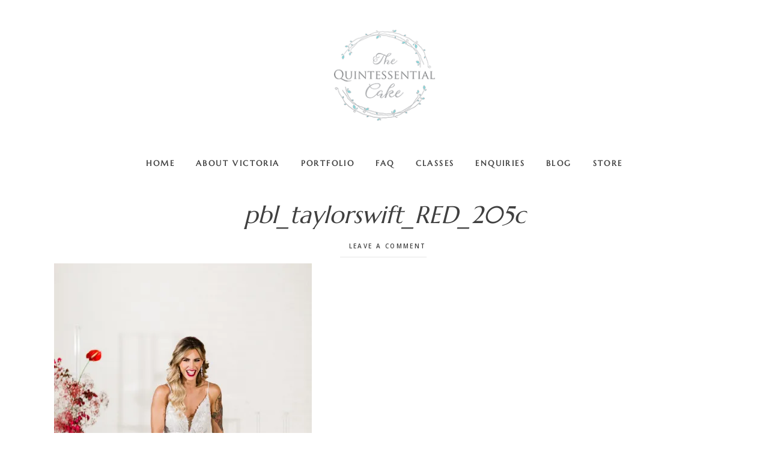

--- FILE ---
content_type: text/html; charset=UTF-8
request_url: https://www.thequintessentialcake.com/pbl_taylorswift_red_205c/
body_size: 65205
content:
<!DOCTYPE html>
<html lang="en-US">
<head >
<meta charset="UTF-8" />
<meta name="viewport" content="width=device-width, initial-scale=1" />
<meta name='robots' content='index, follow, max-image-preview:large, max-snippet:-1, max-video-preview:-1' />
<!-- Jetpack Site Verification Tags -->
<meta name="google-site-verification" content="MyK6gYogzW9-sBBMsu-ujNMsWASPHtzA5L7SeLp4G68" />
<meta name="msvalidate.01" content="16D041BE194927BC8DCB002FA6C80711" />
<meta name="p:domain_verify" content="c57f0586aa204d00a826af451db20f67" />

	<!-- This site is optimized with the Yoast SEO plugin v21.8.1 - https://yoast.com/wordpress/plugins/seo/ -->
	<title>pbl_taylorswift_RED_205c - The Quintessential Cake</title>
	<link rel="canonical" href="https://www.thequintessentialcake.com/pbl_taylorswift_red_205c/" />
	<meta property="og:locale" content="en_US" />
	<meta property="og:type" content="article" />
	<meta property="og:title" content="pbl_taylorswift_RED_205c - The Quintessential Cake" />
	<meta property="og:url" content="https://www.thequintessentialcake.com/pbl_taylorswift_red_205c/" />
	<meta property="og:site_name" content="The Quintessential Cake" />
	<meta property="article:publisher" content="https://www.facebook.com/thequintessentialcake/" />
	<meta property="og:image" content="https://www.thequintessentialcake.com/pbl_taylorswift_red_205c" />
	<meta property="og:image:width" content="1828" />
	<meta property="og:image:height" content="2560" />
	<meta property="og:image:type" content="image/jpeg" />
	<meta name="twitter:card" content="summary_large_image" />
	<script type="application/ld+json" class="yoast-schema-graph">{"@context":"https://schema.org","@graph":[{"@type":"WebPage","@id":"https://www.thequintessentialcake.com/pbl_taylorswift_red_205c/","url":"https://www.thequintessentialcake.com/pbl_taylorswift_red_205c/","name":"pbl_taylorswift_RED_205c - The Quintessential Cake","isPartOf":{"@id":"https://www.thequintessentialcake.com/#website"},"primaryImageOfPage":{"@id":"https://www.thequintessentialcake.com/pbl_taylorswift_red_205c/#primaryimage"},"image":{"@id":"https://www.thequintessentialcake.com/pbl_taylorswift_red_205c/#primaryimage"},"thumbnailUrl":"https://i0.wp.com/www.thequintessentialcake.com/wp-content/uploads/2021/02/pbl_taylorswift_RED_205c-scaled.jpg?fit=1828%2C2560&ssl=1","datePublished":"2021-02-05T04:15:35+00:00","dateModified":"2021-02-05T04:15:35+00:00","breadcrumb":{"@id":"https://www.thequintessentialcake.com/pbl_taylorswift_red_205c/#breadcrumb"},"inLanguage":"en-US","potentialAction":[{"@type":"ReadAction","target":["https://www.thequintessentialcake.com/pbl_taylorswift_red_205c/"]}]},{"@type":"ImageObject","inLanguage":"en-US","@id":"https://www.thequintessentialcake.com/pbl_taylorswift_red_205c/#primaryimage","url":"https://i0.wp.com/www.thequintessentialcake.com/wp-content/uploads/2021/02/pbl_taylorswift_RED_205c-scaled.jpg?fit=1828%2C2560&ssl=1","contentUrl":"https://i0.wp.com/www.thequintessentialcake.com/wp-content/uploads/2021/02/pbl_taylorswift_RED_205c-scaled.jpg?fit=1828%2C2560&ssl=1","width":1828,"height":2560},{"@type":"BreadcrumbList","@id":"https://www.thequintessentialcake.com/pbl_taylorswift_red_205c/#breadcrumb","itemListElement":[{"@type":"ListItem","position":1,"name":"Home","item":"https://www.thequintessentialcake.com/"},{"@type":"ListItem","position":2,"name":"pbl_taylorswift_RED_205c"}]},{"@type":"WebSite","@id":"https://www.thequintessentialcake.com/#website","url":"https://www.thequintessentialcake.com/","name":"The Quintessential Cake","description":"Designer Weddings and Celebration Cakes","publisher":{"@id":"https://www.thequintessentialcake.com/#organization"},"potentialAction":[{"@type":"SearchAction","target":{"@type":"EntryPoint","urlTemplate":"https://www.thequintessentialcake.com/?s={search_term_string}"},"query-input":"required name=search_term_string"}],"inLanguage":"en-US"},{"@type":"Organization","@id":"https://www.thequintessentialcake.com/#organization","name":"The Quintessential Cake","url":"https://www.thequintessentialcake.com/","logo":{"@type":"ImageObject","inLanguage":"en-US","@id":"https://www.thequintessentialcake.com/#/schema/logo/image/","url":"https://www.thequintessentialcake.com/wp-content/uploads/2017/11/cropped-TQC-Website-Header-2-2.png","contentUrl":"https://www.thequintessentialcake.com/wp-content/uploads/2017/11/cropped-TQC-Website-Header-2-2.png","width":180,"height":180,"caption":"The Quintessential Cake"},"image":{"@id":"https://www.thequintessentialcake.com/#/schema/logo/image/"},"sameAs":["https://www.facebook.com/thequintessentialcake/","https://www.instagram.com/thequintessentialcake/","https://www.pinterest.com/thequintessentialcake/pins/"]}]}</script>
	<!-- / Yoast SEO plugin. -->


<link rel='dns-prefetch' href='//stats.wp.com' />
<link rel='dns-prefetch' href='//code.ionicframework.com' />
<link rel='dns-prefetch' href='//fonts.googleapis.com' />
<link rel='dns-prefetch' href='//v0.wordpress.com' />
<link rel='dns-prefetch' href='//widgets.wp.com' />
<link rel='dns-prefetch' href='//s0.wp.com' />
<link rel='dns-prefetch' href='//0.gravatar.com' />
<link rel='dns-prefetch' href='//1.gravatar.com' />
<link rel='dns-prefetch' href='//2.gravatar.com' />
<link rel='dns-prefetch' href='//i0.wp.com' />
<link href='https://fonts.gstatic.com' crossorigin rel='preconnect' />
<link rel="alternate" type="application/rss+xml" title="The Quintessential Cake &raquo; Feed" href="https://www.thequintessentialcake.com/feed/" />
<link rel="alternate" type="application/rss+xml" title="The Quintessential Cake &raquo; Comments Feed" href="https://www.thequintessentialcake.com/comments/feed/" />
<link rel="alternate" type="application/rss+xml" title="The Quintessential Cake &raquo; pbl_taylorswift_RED_205c Comments Feed" href="https://www.thequintessentialcake.com/feed/?attachment_id=7185" />
<script type="text/javascript">
window._wpemojiSettings = {"baseUrl":"https:\/\/s.w.org\/images\/core\/emoji\/14.0.0\/72x72\/","ext":".png","svgUrl":"https:\/\/s.w.org\/images\/core\/emoji\/14.0.0\/svg\/","svgExt":".svg","source":{"concatemoji":"https:\/\/www.thequintessentialcake.com\/wp-includes\/js\/wp-emoji-release.min.js?ver=6.2.8"}};
/*! This file is auto-generated */
!function(e,a,t){var n,r,o,i=a.createElement("canvas"),p=i.getContext&&i.getContext("2d");function s(e,t){p.clearRect(0,0,i.width,i.height),p.fillText(e,0,0);e=i.toDataURL();return p.clearRect(0,0,i.width,i.height),p.fillText(t,0,0),e===i.toDataURL()}function c(e){var t=a.createElement("script");t.src=e,t.defer=t.type="text/javascript",a.getElementsByTagName("head")[0].appendChild(t)}for(o=Array("flag","emoji"),t.supports={everything:!0,everythingExceptFlag:!0},r=0;r<o.length;r++)t.supports[o[r]]=function(e){if(p&&p.fillText)switch(p.textBaseline="top",p.font="600 32px Arial",e){case"flag":return s("\ud83c\udff3\ufe0f\u200d\u26a7\ufe0f","\ud83c\udff3\ufe0f\u200b\u26a7\ufe0f")?!1:!s("\ud83c\uddfa\ud83c\uddf3","\ud83c\uddfa\u200b\ud83c\uddf3")&&!s("\ud83c\udff4\udb40\udc67\udb40\udc62\udb40\udc65\udb40\udc6e\udb40\udc67\udb40\udc7f","\ud83c\udff4\u200b\udb40\udc67\u200b\udb40\udc62\u200b\udb40\udc65\u200b\udb40\udc6e\u200b\udb40\udc67\u200b\udb40\udc7f");case"emoji":return!s("\ud83e\udef1\ud83c\udffb\u200d\ud83e\udef2\ud83c\udfff","\ud83e\udef1\ud83c\udffb\u200b\ud83e\udef2\ud83c\udfff")}return!1}(o[r]),t.supports.everything=t.supports.everything&&t.supports[o[r]],"flag"!==o[r]&&(t.supports.everythingExceptFlag=t.supports.everythingExceptFlag&&t.supports[o[r]]);t.supports.everythingExceptFlag=t.supports.everythingExceptFlag&&!t.supports.flag,t.DOMReady=!1,t.readyCallback=function(){t.DOMReady=!0},t.supports.everything||(n=function(){t.readyCallback()},a.addEventListener?(a.addEventListener("DOMContentLoaded",n,!1),e.addEventListener("load",n,!1)):(e.attachEvent("onload",n),a.attachEvent("onreadystatechange",function(){"complete"===a.readyState&&t.readyCallback()})),(e=t.source||{}).concatemoji?c(e.concatemoji):e.wpemoji&&e.twemoji&&(c(e.twemoji),c(e.wpemoji)))}(window,document,window._wpemojiSettings);
</script>
<style type="text/css">
img.wp-smiley,
img.emoji {
	display: inline !important;
	border: none !important;
	box-shadow: none !important;
	height: 1em !important;
	width: 1em !important;
	margin: 0 0.07em !important;
	vertical-align: -0.1em !important;
	background: none !important;
	padding: 0 !important;
}
</style>
	<link rel='stylesheet' id='envira-tags-tags-frontend-css' href='https://www.thequintessentialcake.com/wp-content/plugins/envira-tags/assets/css/frontend.css?ver=1.9.6' type='text/css' media='all' />
<link rel='stylesheet' id='mediaelement-css' href='https://www.thequintessentialcake.com/wp-includes/js/mediaelement/mediaelementplayer-legacy.min.css?ver=4.2.17' type='text/css' media='all' />
<link rel='stylesheet' id='wp-mediaelement-css' href='https://www.thequintessentialcake.com/wp-includes/js/mediaelement/wp-mediaelement.min.css?ver=6.2.8' type='text/css' media='all' />
<link rel='stylesheet' id='gallery-pro-css' href='https://www.thequintessentialcake.com/wp-content/themes/gallery-pro/style.css?ver=1.2' type='text/css' media='all' />
<style id='gallery-pro-inline-css' type='text/css'>

		.entry-content a:not(.button),
		a:hover,
		.genesis-nav-menu a:hover,
		.genesis-nav-menu .current-menu-item > a,
		.entry-title a:hover,
		.button.white,
		.woocommerce-MyAccount-navigation li a:hover,
		.woocommerce-MyAccount-navigation li.is-active a {
		  color: #8cd3d7;
		}

		button,
		input[type="button"],
		input[type="reset"],
		input[type="submit"],
		.button,
		a.button,
		.button.outline:hover,
		.button.white:hover,
		.pagination a:hover,
		.button.light:hover,
		body.woocommerce-page nav.woocommerce-pagination ul li a,
		body.woocommerce-page nav.woocommerce-pagination ul li span,
		body.woocommerce-page #respond input#submit,
		body.woocommerce-page a.button,
		body.woocommerce-page button.button,
		body.woocommerce-page button.button.alt,
		body.woocommerce-page a.button.alt,
		body.woocommerce-page input.button,
		body.woocommerce-page input.button.alt,
		body.woocommerce-page input.button:disabled,
		body.woocommerce-page input.button:disabled[disabled],
		body.woocommerce-page nav.woocommerce-pagination ul li a:hover,
		body.woocommerce-page #respond input#submit:hover,
		body.woocommerce-page a.button:hover,
		body.woocommerce-page button.button:hover,
		body.woocommerce-page button.button.alt:hover,
		body.woocommerce-page a.button.alt:hover,
		body.woocommerce-page input.button:hover,
		body.woocommerce-page input.button.alt:hover,
		body.woocommerce div.product .woocommerce-tabs ul.tabs li a:hover {
		  background-color: #8cd3d7;
		}

		::-moz-selection { background-color: #8cd3d7; }
		::selection { background-color: #8cd3d7; }

		.button.outline,
		.button.outline:hover,
		body.woocommerce div.product .woocommerce-tabs ul.tabs li.active a,
		body.woocommerce div.product .woocommerce-tabs ul.tabs li a:hover,
		.pagination li.active a,
		body.woocommerce-page nav.woocommerce-pagination ul li span.current {
		  box-shadow: inset 0 -1px 0 0 #8cd3d7;
		}

		input:focus,
		select:focus,
		textarea:focus {
		  border-color: #8cd3d7;
		}
		
</style>
<link rel='stylesheet' id='wp-block-library-css' href='https://www.thequintessentialcake.com/wp-includes/css/dist/block-library/style.min.css?ver=6.2.8' type='text/css' media='all' />
<style id='wp-block-library-inline-css' type='text/css'>
.has-text-align-justify{text-align:justify;}
</style>
<style id='filebird-block-filebird-gallery-style-inline-css' type='text/css'>
ul.filebird-block-filebird-gallery{margin:auto!important;padding:0!important;width:100%}ul.filebird-block-filebird-gallery.layout-grid{display:grid;grid-gap:20px;align-items:stretch;grid-template-columns:repeat(var(--columns),1fr);justify-items:stretch}ul.filebird-block-filebird-gallery.layout-grid li img{border:1px solid #ccc;box-shadow:2px 2px 6px 0 rgba(0,0,0,.3);height:100%;max-width:100%;-o-object-fit:cover;object-fit:cover;width:100%}ul.filebird-block-filebird-gallery.layout-masonry{-moz-column-count:var(--columns);-moz-column-gap:var(--space);column-gap:var(--space);-moz-column-width:var(--min-width);columns:var(--min-width) var(--columns);display:block;overflow:auto}ul.filebird-block-filebird-gallery.layout-masonry li{margin-bottom:var(--space)}ul.filebird-block-filebird-gallery li{list-style:none}ul.filebird-block-filebird-gallery li figure{height:100%;margin:0;padding:0;position:relative;width:100%}ul.filebird-block-filebird-gallery li figure figcaption{background:linear-gradient(0deg,rgba(0,0,0,.7),rgba(0,0,0,.3) 70%,transparent);bottom:0;box-sizing:border-box;color:#fff;font-size:.8em;margin:0;max-height:100%;overflow:auto;padding:3em .77em .7em;position:absolute;text-align:center;width:100%;z-index:2}ul.filebird-block-filebird-gallery li figure figcaption a{color:inherit}

</style>
<link rel='stylesheet' id='classic-theme-styles-css' href='https://www.thequintessentialcake.com/wp-includes/css/classic-themes.min.css?ver=6.2.8' type='text/css' media='all' />
<style id='global-styles-inline-css' type='text/css'>
body{--wp--preset--color--black: #000000;--wp--preset--color--cyan-bluish-gray: #abb8c3;--wp--preset--color--white: #ffffff;--wp--preset--color--pale-pink: #f78da7;--wp--preset--color--vivid-red: #cf2e2e;--wp--preset--color--luminous-vivid-orange: #ff6900;--wp--preset--color--luminous-vivid-amber: #fcb900;--wp--preset--color--light-green-cyan: #7bdcb5;--wp--preset--color--vivid-green-cyan: #00d084;--wp--preset--color--pale-cyan-blue: #8ed1fc;--wp--preset--color--vivid-cyan-blue: #0693e3;--wp--preset--color--vivid-purple: #9b51e0;--wp--preset--gradient--vivid-cyan-blue-to-vivid-purple: linear-gradient(135deg,rgba(6,147,227,1) 0%,rgb(155,81,224) 100%);--wp--preset--gradient--light-green-cyan-to-vivid-green-cyan: linear-gradient(135deg,rgb(122,220,180) 0%,rgb(0,208,130) 100%);--wp--preset--gradient--luminous-vivid-amber-to-luminous-vivid-orange: linear-gradient(135deg,rgba(252,185,0,1) 0%,rgba(255,105,0,1) 100%);--wp--preset--gradient--luminous-vivid-orange-to-vivid-red: linear-gradient(135deg,rgba(255,105,0,1) 0%,rgb(207,46,46) 100%);--wp--preset--gradient--very-light-gray-to-cyan-bluish-gray: linear-gradient(135deg,rgb(238,238,238) 0%,rgb(169,184,195) 100%);--wp--preset--gradient--cool-to-warm-spectrum: linear-gradient(135deg,rgb(74,234,220) 0%,rgb(151,120,209) 20%,rgb(207,42,186) 40%,rgb(238,44,130) 60%,rgb(251,105,98) 80%,rgb(254,248,76) 100%);--wp--preset--gradient--blush-light-purple: linear-gradient(135deg,rgb(255,206,236) 0%,rgb(152,150,240) 100%);--wp--preset--gradient--blush-bordeaux: linear-gradient(135deg,rgb(254,205,165) 0%,rgb(254,45,45) 50%,rgb(107,0,62) 100%);--wp--preset--gradient--luminous-dusk: linear-gradient(135deg,rgb(255,203,112) 0%,rgb(199,81,192) 50%,rgb(65,88,208) 100%);--wp--preset--gradient--pale-ocean: linear-gradient(135deg,rgb(255,245,203) 0%,rgb(182,227,212) 50%,rgb(51,167,181) 100%);--wp--preset--gradient--electric-grass: linear-gradient(135deg,rgb(202,248,128) 0%,rgb(113,206,126) 100%);--wp--preset--gradient--midnight: linear-gradient(135deg,rgb(2,3,129) 0%,rgb(40,116,252) 100%);--wp--preset--duotone--dark-grayscale: url('#wp-duotone-dark-grayscale');--wp--preset--duotone--grayscale: url('#wp-duotone-grayscale');--wp--preset--duotone--purple-yellow: url('#wp-duotone-purple-yellow');--wp--preset--duotone--blue-red: url('#wp-duotone-blue-red');--wp--preset--duotone--midnight: url('#wp-duotone-midnight');--wp--preset--duotone--magenta-yellow: url('#wp-duotone-magenta-yellow');--wp--preset--duotone--purple-green: url('#wp-duotone-purple-green');--wp--preset--duotone--blue-orange: url('#wp-duotone-blue-orange');--wp--preset--font-size--small: 13px;--wp--preset--font-size--medium: 20px;--wp--preset--font-size--large: 36px;--wp--preset--font-size--x-large: 42px;--wp--preset--font-family--marcellus: Marcellus;--wp--preset--spacing--20: 0.44rem;--wp--preset--spacing--30: 0.67rem;--wp--preset--spacing--40: 1rem;--wp--preset--spacing--50: 1.5rem;--wp--preset--spacing--60: 2.25rem;--wp--preset--spacing--70: 3.38rem;--wp--preset--spacing--80: 5.06rem;--wp--preset--shadow--natural: 6px 6px 9px rgba(0, 0, 0, 0.2);--wp--preset--shadow--deep: 12px 12px 50px rgba(0, 0, 0, 0.4);--wp--preset--shadow--sharp: 6px 6px 0px rgba(0, 0, 0, 0.2);--wp--preset--shadow--outlined: 6px 6px 0px -3px rgba(255, 255, 255, 1), 6px 6px rgba(0, 0, 0, 1);--wp--preset--shadow--crisp: 6px 6px 0px rgba(0, 0, 0, 1);}:where(.is-layout-flex){gap: 0.5em;}body .is-layout-flow > .alignleft{float: left;margin-inline-start: 0;margin-inline-end: 2em;}body .is-layout-flow > .alignright{float: right;margin-inline-start: 2em;margin-inline-end: 0;}body .is-layout-flow > .aligncenter{margin-left: auto !important;margin-right: auto !important;}body .is-layout-constrained > .alignleft{float: left;margin-inline-start: 0;margin-inline-end: 2em;}body .is-layout-constrained > .alignright{float: right;margin-inline-start: 2em;margin-inline-end: 0;}body .is-layout-constrained > .aligncenter{margin-left: auto !important;margin-right: auto !important;}body .is-layout-constrained > :where(:not(.alignleft):not(.alignright):not(.alignfull)){max-width: var(--wp--style--global--content-size);margin-left: auto !important;margin-right: auto !important;}body .is-layout-constrained > .alignwide{max-width: var(--wp--style--global--wide-size);}body .is-layout-flex{display: flex;}body .is-layout-flex{flex-wrap: wrap;align-items: center;}body .is-layout-flex > *{margin: 0;}:where(.wp-block-columns.is-layout-flex){gap: 2em;}.has-black-color{color: var(--wp--preset--color--black) !important;}.has-cyan-bluish-gray-color{color: var(--wp--preset--color--cyan-bluish-gray) !important;}.has-white-color{color: var(--wp--preset--color--white) !important;}.has-pale-pink-color{color: var(--wp--preset--color--pale-pink) !important;}.has-vivid-red-color{color: var(--wp--preset--color--vivid-red) !important;}.has-luminous-vivid-orange-color{color: var(--wp--preset--color--luminous-vivid-orange) !important;}.has-luminous-vivid-amber-color{color: var(--wp--preset--color--luminous-vivid-amber) !important;}.has-light-green-cyan-color{color: var(--wp--preset--color--light-green-cyan) !important;}.has-vivid-green-cyan-color{color: var(--wp--preset--color--vivid-green-cyan) !important;}.has-pale-cyan-blue-color{color: var(--wp--preset--color--pale-cyan-blue) !important;}.has-vivid-cyan-blue-color{color: var(--wp--preset--color--vivid-cyan-blue) !important;}.has-vivid-purple-color{color: var(--wp--preset--color--vivid-purple) !important;}.has-black-background-color{background-color: var(--wp--preset--color--black) !important;}.has-cyan-bluish-gray-background-color{background-color: var(--wp--preset--color--cyan-bluish-gray) !important;}.has-white-background-color{background-color: var(--wp--preset--color--white) !important;}.has-pale-pink-background-color{background-color: var(--wp--preset--color--pale-pink) !important;}.has-vivid-red-background-color{background-color: var(--wp--preset--color--vivid-red) !important;}.has-luminous-vivid-orange-background-color{background-color: var(--wp--preset--color--luminous-vivid-orange) !important;}.has-luminous-vivid-amber-background-color{background-color: var(--wp--preset--color--luminous-vivid-amber) !important;}.has-light-green-cyan-background-color{background-color: var(--wp--preset--color--light-green-cyan) !important;}.has-vivid-green-cyan-background-color{background-color: var(--wp--preset--color--vivid-green-cyan) !important;}.has-pale-cyan-blue-background-color{background-color: var(--wp--preset--color--pale-cyan-blue) !important;}.has-vivid-cyan-blue-background-color{background-color: var(--wp--preset--color--vivid-cyan-blue) !important;}.has-vivid-purple-background-color{background-color: var(--wp--preset--color--vivid-purple) !important;}.has-black-border-color{border-color: var(--wp--preset--color--black) !important;}.has-cyan-bluish-gray-border-color{border-color: var(--wp--preset--color--cyan-bluish-gray) !important;}.has-white-border-color{border-color: var(--wp--preset--color--white) !important;}.has-pale-pink-border-color{border-color: var(--wp--preset--color--pale-pink) !important;}.has-vivid-red-border-color{border-color: var(--wp--preset--color--vivid-red) !important;}.has-luminous-vivid-orange-border-color{border-color: var(--wp--preset--color--luminous-vivid-orange) !important;}.has-luminous-vivid-amber-border-color{border-color: var(--wp--preset--color--luminous-vivid-amber) !important;}.has-light-green-cyan-border-color{border-color: var(--wp--preset--color--light-green-cyan) !important;}.has-vivid-green-cyan-border-color{border-color: var(--wp--preset--color--vivid-green-cyan) !important;}.has-pale-cyan-blue-border-color{border-color: var(--wp--preset--color--pale-cyan-blue) !important;}.has-vivid-cyan-blue-border-color{border-color: var(--wp--preset--color--vivid-cyan-blue) !important;}.has-vivid-purple-border-color{border-color: var(--wp--preset--color--vivid-purple) !important;}.has-vivid-cyan-blue-to-vivid-purple-gradient-background{background: var(--wp--preset--gradient--vivid-cyan-blue-to-vivid-purple) !important;}.has-light-green-cyan-to-vivid-green-cyan-gradient-background{background: var(--wp--preset--gradient--light-green-cyan-to-vivid-green-cyan) !important;}.has-luminous-vivid-amber-to-luminous-vivid-orange-gradient-background{background: var(--wp--preset--gradient--luminous-vivid-amber-to-luminous-vivid-orange) !important;}.has-luminous-vivid-orange-to-vivid-red-gradient-background{background: var(--wp--preset--gradient--luminous-vivid-orange-to-vivid-red) !important;}.has-very-light-gray-to-cyan-bluish-gray-gradient-background{background: var(--wp--preset--gradient--very-light-gray-to-cyan-bluish-gray) !important;}.has-cool-to-warm-spectrum-gradient-background{background: var(--wp--preset--gradient--cool-to-warm-spectrum) !important;}.has-blush-light-purple-gradient-background{background: var(--wp--preset--gradient--blush-light-purple) !important;}.has-blush-bordeaux-gradient-background{background: var(--wp--preset--gradient--blush-bordeaux) !important;}.has-luminous-dusk-gradient-background{background: var(--wp--preset--gradient--luminous-dusk) !important;}.has-pale-ocean-gradient-background{background: var(--wp--preset--gradient--pale-ocean) !important;}.has-electric-grass-gradient-background{background: var(--wp--preset--gradient--electric-grass) !important;}.has-midnight-gradient-background{background: var(--wp--preset--gradient--midnight) !important;}.has-small-font-size{font-size: var(--wp--preset--font-size--small) !important;}.has-medium-font-size{font-size: var(--wp--preset--font-size--medium) !important;}.has-large-font-size{font-size: var(--wp--preset--font-size--large) !important;}.has-x-large-font-size{font-size: var(--wp--preset--font-size--x-large) !important;}.has-marcellus-font-family{font-family: var(--wp--preset--font-family--marcellus) !important;}
.wp-block-navigation a:where(:not(.wp-element-button)){color: inherit;}
:where(.wp-block-columns.is-layout-flex){gap: 2em;}
.wp-block-pullquote{font-size: 1.5em;line-height: 1.6;}
</style>
<link rel='stylesheet' id='mc4wp-form-basic-css' href='https://www.thequintessentialcake.com/wp-content/plugins/mailchimp-for-wp/assets/css/form-basic.css?ver=4.10.9' type='text/css' media='all' />
<link rel='stylesheet' id='ionicons-css' href='//code.ionicframework.com/ionicons/2.0.1/css/ionicons.min.css?ver=1.2' type='text/css' media='all' />
<link rel='stylesheet' id='google-fonts-css' href='//fonts.googleapis.com/css?family=Cormorant%3A400%2C400i%2C700%2C700i%7COpen+Sans%3A300%2C300i%2C600%2C600i%2C700%2C700i&#038;ver=1.2' type='text/css' media='all' />
<link rel='stylesheet' id='lightslider-style-css' href='https://www.thequintessentialcake.com/wp-content/plugins/wpstudio-testimonial-slider/assets/css/lightslider.css?ver=6.2.8' type='text/css' media='all' />
<link rel='stylesheet' id='gts-style-css' href='https://www.thequintessentialcake.com/wp-content/plugins/wpstudio-testimonial-slider/assets/css/gts-style.css?ver=6.2.8' type='text/css' media='all' />
<link rel='stylesheet' id='social-logos-css' href='https://www.thequintessentialcake.com/wp-content/plugins/jetpack/_inc/social-logos/social-logos.min.css?ver=12.8.2' type='text/css' media='all' />
<link rel='stylesheet' id='jetpack_css-css' href='https://www.thequintessentialcake.com/wp-content/plugins/jetpack/css/jetpack.css?ver=12.8.2' type='text/css' media='all' />
<script type='text/javascript' src='https://www.thequintessentialcake.com/wp-includes/js/jquery/jquery.min.js?ver=3.6.4' id='jquery-core-js'></script>
<script type='text/javascript' src='https://www.thequintessentialcake.com/wp-includes/js/jquery/jquery-migrate.min.js?ver=3.4.0' id='jquery-migrate-js'></script>
<script type='text/javascript' src='https://www.thequintessentialcake.com/wp-content/themes/gallery-pro/js/jquery.fitvids.js?ver=1.2' id='fitvids-js'></script>
<script type='text/javascript' src='https://www.thequintessentialcake.com/wp-content/themes/gallery-pro/js/global.js?ver=1.2' id='bbs-global-js'></script>
<script type='text/javascript' src='https://www.thequintessentialcake.com/wp-content/themes/gallery-pro/js/headhesive.min.js?ver=1.2' id='bbs-headhesive-js'></script>
<script type='text/javascript' src='https://www.thequintessentialcake.com/wp-content/themes/gallery-pro/js/responsive-menu.js?ver=1.2' id='bbs-responsive-menu-js'></script>
<script type='text/javascript' src='https://www.thequintessentialcake.com/wp-content/plugins/wpstudio-testimonial-slider/assets/js/lightslider.min.js?ver=6.2.8' id='gts-lighslider-js'></script>
<link rel="https://api.w.org/" href="https://www.thequintessentialcake.com/wp-json/" /><link rel="alternate" type="application/json" href="https://www.thequintessentialcake.com/wp-json/wp/v2/media/7185" /><link rel="EditURI" type="application/rsd+xml" title="RSD" href="https://www.thequintessentialcake.com/xmlrpc.php?rsd" />
<link rel="wlwmanifest" type="application/wlwmanifest+xml" href="https://www.thequintessentialcake.com/wp-includes/wlwmanifest.xml" />
<meta name="generator" content="WordPress 6.2.8" />
<link rel='shortlink' href='https://wp.me/a9qdDF-1RT' />
<link rel="alternate" type="application/json+oembed" href="https://www.thequintessentialcake.com/wp-json/oembed/1.0/embed?url=https%3A%2F%2Fwww.thequintessentialcake.com%2Fpbl_taylorswift_red_205c%2F" />
<link rel="alternate" type="text/xml+oembed" href="https://www.thequintessentialcake.com/wp-json/oembed/1.0/embed?url=https%3A%2F%2Fwww.thequintessentialcake.com%2Fpbl_taylorswift_red_205c%2F&#038;format=xml" />
<!-- Global site tag (gtag.js) - Google Analytics -->
<script async src="https://www.googletagmanager.com/gtag/js?id=UA-136235955-1"></script>
<script>
  window.dataLayer = window.dataLayer || [];
  function gtag(){dataLayer.push(arguments);}
  gtag('js', new Date());

  gtag('config', 'UA-136235955-1');
</script>
	<style>img#wpstats{display:none}</style>
		<link rel="pingback" href="https://www.thequintessentialcake.com/xmlrpc.php" />
<!-- Facebook Pixel Code -->
<script>
  !function(f,b,e,v,n,t,s)
  {if(f.fbq)return;n=f.fbq=function(){n.callMethod?
  n.callMethod.apply(n,arguments):n.queue.push(arguments)};
  if(!f._fbq)f._fbq=n;n.push=n;n.loaded=!0;n.version='2.0';
  n.queue=[];t=b.createElement(e);t.async=!0;
  t.src=v;s=b.getElementsByTagName(e)[0];
  s.parentNode.insertBefore(t,s)}(window, document,'script',
  'https://connect.facebook.net/en_US/fbevents.js');
  fbq('init', '1610289019020735');
  fbq('track', 'PageView');
</script>
<noscript><img height="1" width="1" style="display:none"
  src="https://www.facebook.com/tr?id=1610289019020735&ev=PageView&noscript=1"
/></noscript>
<!-- End Facebook Pixel Code -->
<style type="text/css">.site-title a { background: url(https://www.thequintessentialcake.com/wp-content/uploads/2017/11/cropped-TQC-Website-Header-2-2.png) no-repeat !important; }</style>

<!-- WordPress Facebook Integration Begin -->

<script type='text/javascript'>
!function(f,b,e,v,n,t,s){if(f.fbq)return;n=f.fbq=function(){n.callMethod?
n.callMethod.apply(n,arguments):n.queue.push(arguments)};if(!f._fbq)f._fbq=n;
n.push=n;n.loaded=!0;n.version='2.0';n.queue=[];t=b.createElement(e);t.async=!0;
t.src=v;s=b.getElementsByTagName(e)[0];s.parentNode.insertBefore(t,s)}(window,
document,'script','https://connect.facebook.net/en_US/fbevents.js');
</script>

<script>
fbq('init', '1610289019020735', {}, {
    "agent": "wordpress-6.2.8-1.7.7"
});

fbq('track', 'PageView', {
    "source": "wordpress",
    "version": "6.2.8",
    "pluginVersion": "1.7.7"
});
</script>
<!-- DO NOT MODIFY -->
<!-- WordPress Facebook Integration end -->
    
<!-- Facebook Pixel Code -->
<noscript>
<img height="1" width="1" style="display:none" alt="fbpx"
src="https://www.facebook.com/tr?id=1610289019020735&ev=PageView&noscript=1"/>
</noscript>
<!-- DO NOT MODIFY -->
<!-- End Facebook Pixel Code -->
    
		<script>

			if ( window.fbAsyncInit === undefined ) {

				window.fbAsyncInit = function() {
					FB.init({
					appId      : '173644943120615',
					xfbml      : true,
					// version    : 'v2.7'
					version    : 'v9.0'
					});
				};

				(function(d, s, id){
					var js, fjs = d.getElementsByTagName(s)[0];
					if (d.getElementById(id)) {return;}
					js = d.createElement(s); js.id = id;
					js.src = '//connect.facebook.net/en_US/sdk.js';
					fjs.parentNode.insertBefore(js, fjs);
				}(document, 'script', 'facebook-jssdk'));

			}

		</script>

		<style type="text/css">
.upcoming-events li {
	margin-bottom: 10px;
}
.upcoming-events li span {
	display: block;
}
</style>
		<link rel="icon" href="https://i0.wp.com/www.thequintessentialcake.com/wp-content/uploads/2017/11/cropped-TQC-Website-Header-2.png?fit=32%2C32&#038;ssl=1" sizes="32x32" />
<link rel="icon" href="https://i0.wp.com/www.thequintessentialcake.com/wp-content/uploads/2017/11/cropped-TQC-Website-Header-2.png?fit=192%2C192&#038;ssl=1" sizes="192x192" />
<link rel="apple-touch-icon" href="https://i0.wp.com/www.thequintessentialcake.com/wp-content/uploads/2017/11/cropped-TQC-Website-Header-2.png?fit=180%2C180&#038;ssl=1" />
<meta name="msapplication-TileImage" content="https://i0.wp.com/www.thequintessentialcake.com/wp-content/uploads/2017/11/cropped-TQC-Website-Header-2.png?fit=270%2C270&#038;ssl=1" />
<style type="text/css" id="wp-custom-css">body {
	font-size: 1.7rem;
}

h5,
.widget-title, .widgettitle,
.genesis-nav-menu a,
button, input[type="button"],
input[type="reset"],
input[type="submit"],
.button,
.archive.category .archive-title,
body.woocommerce-page #respond input#submit,
body.woocommerce-page a.button,
body.woocommerce-page button.button,
body.woocommerce-page input.button,
body.woocommerce-cart .wc-proceed-to-checkout a.checkout-button,
body.woocommerce-page div.product .woocommerce-tabs ul.tabs li a {
	font-family: "Marcellus", Georgia, Times, "Times New Roman", serif !important;
	font-size: 1.3rem;
	padding: 1rem 1.5rem;
}

.footer-widgets {
	font-size: 1.3rem;
	padding: 0px
}

h3.widgettitle.widget-title {
	font-size: 1.3rem;
	margin-bottom: .5rem;
}

.site-footer {
	font-size: 1.3rem;
	padding: 0;
	padding-bottom: 1rem;
}
.mc4wp-form-basic, .mc4wp-form-theme {
	margin-top:0rem;
	margin-bottom:0rem;
}


/* Press Page Table */
div.PressTable {
  width: 100%;
  text-align: center;
  border-collapse: collapse;
}
.divTable.PressTable .divTableCell, .divTable.PressTable .divTableHead {
  padding: 30px 10px;
}

.divTable{ display: table; }
.divTableRow { display: table-row; }
.divTableHeading { display: table-header-group;}
.divTableCell, .divTableHead { display: table-cell;}
.divTableHeading { display: table-header-group;}
.divTableFoot { display: table-footer-group;}
.divTableBody { display: table-row-group;}

/* Blog Page Fixes */
.entry-title-link  {
	font-size: 2.3rem;
}
.entry-header {
	margin-bottom: 0px;
}
img.aligncenter.post-image.entry-image {
	width: 150px;
	margin:10px;
}	
.entry-content h5 {
	padding-bottom: 0px;
	padding-top: 20px;
	padding-left: 0px;
	padding-right: 0px;
}

/* Upcoming Events widget */
.event-summary {
	font-size: 1.5rem;
}
.event-when {
	font-size: 1.5rem;
	padding-bottom: 5px;
}</style>	<!-- Fonts Plugin CSS - https://fontsplugin.com/ -->
	<style>
		/* Cached: January 16, 2026 at 11:50pm */
/* latin-ext */
@font-face {
  font-family: 'Marcellus';
  font-style: normal;
  font-weight: 400;
  font-display: swap;
  src: url(https://fonts.gstatic.com/s/marcellus/v14/wEO_EBrOk8hQLDvIAF81WPoK7Es.woff2) format('woff2');
  unicode-range: U+0100-02BA, U+02BD-02C5, U+02C7-02CC, U+02CE-02D7, U+02DD-02FF, U+0304, U+0308, U+0329, U+1D00-1DBF, U+1E00-1E9F, U+1EF2-1EFF, U+2020, U+20A0-20AB, U+20AD-20C0, U+2113, U+2C60-2C7F, U+A720-A7FF;
}
/* latin */
@font-face {
  font-family: 'Marcellus';
  font-style: normal;
  font-weight: 400;
  font-display: swap;
  src: url(https://fonts.gstatic.com/s/marcellus/v14/wEO_EBrOk8hQLDvIAF81VvoK.woff2) format('woff2');
  unicode-range: U+0000-00FF, U+0131, U+0152-0153, U+02BB-02BC, U+02C6, U+02DA, U+02DC, U+0304, U+0308, U+0329, U+2000-206F, U+20AC, U+2122, U+2191, U+2193, U+2212, U+2215, U+FEFF, U+FFFD;
}

:root {
--font-base: Marcellus;
--font-headings: Marcellus;
--font-input: Marcellus;
}
body, #content, .entry-content, .post-content, .page-content, .post-excerpt, .entry-summary, .entry-excerpt, .widget-area, .widget, .sidebar, #sidebar, footer, .footer, #footer, .site-footer {
font-family: "Marcellus" !important;
 }
#site-title, .site-title, #site-title a, .site-title a, .entry-title, .entry-title a, h1, h2, h3, h4, h5, h6, .widget-title, .elementor-heading-title {
font-family: "Marcellus" !important;
 }
button, .button, input, select, textarea, .wp-block-button, .wp-block-button__link {
font-family: "Marcellus" !important;
 }
	</style>
	<!-- Fonts Plugin CSS -->
	</head>
<body data-rsssl=1 class="attachment attachment-template-default single single-attachment postid-7185 attachmentid-7185 attachment-jpeg custom-header header-image header-full-width full-width-content genesis-breadcrumbs-hidden genesis-footer-widgets-visible"><svg xmlns="http://www.w3.org/2000/svg" viewBox="0 0 0 0" width="0" height="0" focusable="false" role="none" style="visibility: hidden; position: absolute; left: -9999px; overflow: hidden;" ><defs><filter id="wp-duotone-dark-grayscale"><feColorMatrix color-interpolation-filters="sRGB" type="matrix" values=" .299 .587 .114 0 0 .299 .587 .114 0 0 .299 .587 .114 0 0 .299 .587 .114 0 0 " /><feComponentTransfer color-interpolation-filters="sRGB" ><feFuncR type="table" tableValues="0 0.49803921568627" /><feFuncG type="table" tableValues="0 0.49803921568627" /><feFuncB type="table" tableValues="0 0.49803921568627" /><feFuncA type="table" tableValues="1 1" /></feComponentTransfer><feComposite in2="SourceGraphic" operator="in" /></filter></defs></svg><svg xmlns="http://www.w3.org/2000/svg" viewBox="0 0 0 0" width="0" height="0" focusable="false" role="none" style="visibility: hidden; position: absolute; left: -9999px; overflow: hidden;" ><defs><filter id="wp-duotone-grayscale"><feColorMatrix color-interpolation-filters="sRGB" type="matrix" values=" .299 .587 .114 0 0 .299 .587 .114 0 0 .299 .587 .114 0 0 .299 .587 .114 0 0 " /><feComponentTransfer color-interpolation-filters="sRGB" ><feFuncR type="table" tableValues="0 1" /><feFuncG type="table" tableValues="0 1" /><feFuncB type="table" tableValues="0 1" /><feFuncA type="table" tableValues="1 1" /></feComponentTransfer><feComposite in2="SourceGraphic" operator="in" /></filter></defs></svg><svg xmlns="http://www.w3.org/2000/svg" viewBox="0 0 0 0" width="0" height="0" focusable="false" role="none" style="visibility: hidden; position: absolute; left: -9999px; overflow: hidden;" ><defs><filter id="wp-duotone-purple-yellow"><feColorMatrix color-interpolation-filters="sRGB" type="matrix" values=" .299 .587 .114 0 0 .299 .587 .114 0 0 .299 .587 .114 0 0 .299 .587 .114 0 0 " /><feComponentTransfer color-interpolation-filters="sRGB" ><feFuncR type="table" tableValues="0.54901960784314 0.98823529411765" /><feFuncG type="table" tableValues="0 1" /><feFuncB type="table" tableValues="0.71764705882353 0.25490196078431" /><feFuncA type="table" tableValues="1 1" /></feComponentTransfer><feComposite in2="SourceGraphic" operator="in" /></filter></defs></svg><svg xmlns="http://www.w3.org/2000/svg" viewBox="0 0 0 0" width="0" height="0" focusable="false" role="none" style="visibility: hidden; position: absolute; left: -9999px; overflow: hidden;" ><defs><filter id="wp-duotone-blue-red"><feColorMatrix color-interpolation-filters="sRGB" type="matrix" values=" .299 .587 .114 0 0 .299 .587 .114 0 0 .299 .587 .114 0 0 .299 .587 .114 0 0 " /><feComponentTransfer color-interpolation-filters="sRGB" ><feFuncR type="table" tableValues="0 1" /><feFuncG type="table" tableValues="0 0.27843137254902" /><feFuncB type="table" tableValues="0.5921568627451 0.27843137254902" /><feFuncA type="table" tableValues="1 1" /></feComponentTransfer><feComposite in2="SourceGraphic" operator="in" /></filter></defs></svg><svg xmlns="http://www.w3.org/2000/svg" viewBox="0 0 0 0" width="0" height="0" focusable="false" role="none" style="visibility: hidden; position: absolute; left: -9999px; overflow: hidden;" ><defs><filter id="wp-duotone-midnight"><feColorMatrix color-interpolation-filters="sRGB" type="matrix" values=" .299 .587 .114 0 0 .299 .587 .114 0 0 .299 .587 .114 0 0 .299 .587 .114 0 0 " /><feComponentTransfer color-interpolation-filters="sRGB" ><feFuncR type="table" tableValues="0 0" /><feFuncG type="table" tableValues="0 0.64705882352941" /><feFuncB type="table" tableValues="0 1" /><feFuncA type="table" tableValues="1 1" /></feComponentTransfer><feComposite in2="SourceGraphic" operator="in" /></filter></defs></svg><svg xmlns="http://www.w3.org/2000/svg" viewBox="0 0 0 0" width="0" height="0" focusable="false" role="none" style="visibility: hidden; position: absolute; left: -9999px; overflow: hidden;" ><defs><filter id="wp-duotone-magenta-yellow"><feColorMatrix color-interpolation-filters="sRGB" type="matrix" values=" .299 .587 .114 0 0 .299 .587 .114 0 0 .299 .587 .114 0 0 .299 .587 .114 0 0 " /><feComponentTransfer color-interpolation-filters="sRGB" ><feFuncR type="table" tableValues="0.78039215686275 1" /><feFuncG type="table" tableValues="0 0.94901960784314" /><feFuncB type="table" tableValues="0.35294117647059 0.47058823529412" /><feFuncA type="table" tableValues="1 1" /></feComponentTransfer><feComposite in2="SourceGraphic" operator="in" /></filter></defs></svg><svg xmlns="http://www.w3.org/2000/svg" viewBox="0 0 0 0" width="0" height="0" focusable="false" role="none" style="visibility: hidden; position: absolute; left: -9999px; overflow: hidden;" ><defs><filter id="wp-duotone-purple-green"><feColorMatrix color-interpolation-filters="sRGB" type="matrix" values=" .299 .587 .114 0 0 .299 .587 .114 0 0 .299 .587 .114 0 0 .299 .587 .114 0 0 " /><feComponentTransfer color-interpolation-filters="sRGB" ><feFuncR type="table" tableValues="0.65098039215686 0.40392156862745" /><feFuncG type="table" tableValues="0 1" /><feFuncB type="table" tableValues="0.44705882352941 0.4" /><feFuncA type="table" tableValues="1 1" /></feComponentTransfer><feComposite in2="SourceGraphic" operator="in" /></filter></defs></svg><svg xmlns="http://www.w3.org/2000/svg" viewBox="0 0 0 0" width="0" height="0" focusable="false" role="none" style="visibility: hidden; position: absolute; left: -9999px; overflow: hidden;" ><defs><filter id="wp-duotone-blue-orange"><feColorMatrix color-interpolation-filters="sRGB" type="matrix" values=" .299 .587 .114 0 0 .299 .587 .114 0 0 .299 .587 .114 0 0 .299 .587 .114 0 0 " /><feComponentTransfer color-interpolation-filters="sRGB" ><feFuncR type="table" tableValues="0.098039215686275 1" /><feFuncG type="table" tableValues="0 0.66274509803922" /><feFuncB type="table" tableValues="0.84705882352941 0.41960784313725" /><feFuncA type="table" tableValues="1 1" /></feComponentTransfer><feComposite in2="SourceGraphic" operator="in" /></filter></defs></svg><div class="site-container"><ul class="genesis-skip-link"><li><a href="#genesis-content" class="screen-reader-shortcut"> Skip to main content</a></li><li><a href="#genesis-footer-widgets" class="screen-reader-shortcut"> Skip to footer</a></li></ul><header class="site-header"><div class="wrap"><div class="title-area"><p class="site-title"><a href="https://www.thequintessentialcake.com/">The Quintessential Cake</a></p></div><nav class="nav-secondary" aria-label="Secondary"><div class="wrap"><ul id="menu-main-menu" class="menu genesis-nav-menu menu-secondary js-superfish"><li id="menu-item-2005" class="menu-item menu-item-type-post_type menu-item-object-page menu-item-home menu-item-2005"><a href="https://www.thequintessentialcake.com/"><span >Home</span></a></li>
<li id="menu-item-2007" class="menu-item menu-item-type-post_type menu-item-object-page menu-item-2007"><a href="https://www.thequintessentialcake.com/victoria-greatrix/"><span >About Victoria</span></a></li>
<li id="menu-item-2029" class="menu-item menu-item-type-post_type menu-item-object-envira_album menu-item-has-children menu-item-2029"><a href="https://www.thequintessentialcake.com/tqc_album/portfolio/"><span >Portfolio</span></a>
<ul class="sub-menu">
	<li id="menu-item-2030" class="menu-item menu-item-type-post_type menu-item-object-envira menu-item-2030"><a href="https://www.thequintessentialcake.com/tqc_gallery/wedding-cakes/"><span >Weddings</span></a></li>
	<li id="menu-item-2049" class="menu-item menu-item-type-post_type menu-item-object-envira menu-item-2049"><a href="https://www.thequintessentialcake.com/tqc_gallery/christening-cakes/"><span >Other Occasions</span></a></li>
	<li id="menu-item-2047" class="menu-item menu-item-type-post_type menu-item-object-envira menu-item-2047"><a href="https://www.thequintessentialcake.com/tqc_gallery/adult-birthdays/"><span >Adult Birthdays</span></a></li>
	<li id="menu-item-2048" class="menu-item menu-item-type-post_type menu-item-object-envira menu-item-2048"><a href="https://www.thequintessentialcake.com/tqc_gallery/childrens-birthday-cakes/"><span >Children’s Birthdays</span></a></li>
	<li id="menu-item-2046" class="menu-item menu-item-type-post_type menu-item-object-envira menu-item-2046"><a href="https://www.thequintessentialcake.com/tqc_gallery/sugar-flowers/"><span >Sugar Flowers</span></a></li>
	<li id="menu-item-2858" class="menu-item menu-item-type-post_type menu-item-object-envira menu-item-2858"><a href="https://www.thequintessentialcake.com/tqc_gallery/cupcakes/"><span >Cupcakes &#038; Macarons</span></a></li>
</ul>
</li>
<li id="menu-item-2009" class="menu-item menu-item-type-post_type menu-item-object-page menu-item-2009"><a href="https://www.thequintessentialcake.com/faq/"><span >FAQ</span></a></li>
<li id="menu-item-7229" class="menu-item menu-item-type-post_type menu-item-object-page menu-item-7229"><a href="https://www.thequintessentialcake.com/classes/"><span >Classes</span></a></li>
<li id="menu-item-2006" class="menu-item menu-item-type-post_type menu-item-object-page menu-item-2006"><a href="https://www.thequintessentialcake.com/contact/"><span >Enquiries</span></a></li>
<li id="menu-item-2715" class="menu-item menu-item-type-post_type menu-item-object-page menu-item-2715"><a href="https://www.thequintessentialcake.com/blog/"><span >Blog</span></a></li>
<li id="menu-item-7005" class="menu-item menu-item-type-custom menu-item-object-custom menu-item-7005"><a href="http://store.thequintessentialcake.com"><span >Store</span></a></li>
</ul></div></nav></div></header><div class="site-inner"><div class="wrap"><div class="content-sidebar-wrap"><main class="content" id="genesis-content"><article class="post-7185 attachment type-attachment status-inherit entry" aria-label="pbl_taylorswift_RED_205c"><header class="entry-header"><h1 class="entry-title">pbl_taylorswift_RED_205c</h1>
<p class="entry-meta"><time class="entry-time">February 4, 2021</time> <span class="entry-comments-link"><a href="https://www.thequintessentialcake.com/pbl_taylorswift_red_205c/#respond">Leave a Comment</a></span></p></header><div class="entry-content"><p class="attachment"><a href='https://i0.wp.com/www.thequintessentialcake.com/wp-content/uploads/2021/02/pbl_taylorswift_RED_205c-scaled.jpg?ssl=1'><img width="429" height="600" src="https://i0.wp.com/www.thequintessentialcake.com/wp-content/uploads/2021/02/pbl_taylorswift_RED_205c-scaled.jpg?fit=429%2C600&amp;ssl=1" class="attachment-medium size-medium" alt="" decoding="async" loading="lazy" srcset="https://i0.wp.com/www.thequintessentialcake.com/wp-content/uploads/2021/02/pbl_taylorswift_RED_205c-scaled.jpg?w=1828&amp;ssl=1 1828w, https://i0.wp.com/www.thequintessentialcake.com/wp-content/uploads/2021/02/pbl_taylorswift_RED_205c-scaled.jpg?resize=429%2C600&amp;ssl=1 429w, https://i0.wp.com/www.thequintessentialcake.com/wp-content/uploads/2021/02/pbl_taylorswift_RED_205c-scaled.jpg?resize=731%2C1024&amp;ssl=1 731w, https://i0.wp.com/www.thequintessentialcake.com/wp-content/uploads/2021/02/pbl_taylorswift_RED_205c-scaled.jpg?resize=768%2C1075&amp;ssl=1 768w, https://i0.wp.com/www.thequintessentialcake.com/wp-content/uploads/2021/02/pbl_taylorswift_RED_205c-scaled.jpg?resize=1097%2C1536&amp;ssl=1 1097w, https://i0.wp.com/www.thequintessentialcake.com/wp-content/uploads/2021/02/pbl_taylorswift_RED_205c-scaled.jpg?resize=1463%2C2048&amp;ssl=1 1463w" sizes="(max-width: 429px) 100vw, 429px" /></a></p>
<div class="sharedaddy sd-sharing-enabled"><div class="robots-nocontent sd-block sd-social sd-social-icon-text sd-sharing"><h3 class="sd-title">Share:</h3><div class="sd-content"><ul><li class="share-facebook"><a rel="nofollow noopener noreferrer" data-shared="sharing-facebook-7185" class="share-facebook sd-button share-icon" href="https://www.thequintessentialcake.com/pbl_taylorswift_red_205c/?share=facebook" target="_blank" title="Click to share on Facebook" ><span>Facebook</span></a></li><li class="share-pinterest"><a rel="nofollow noopener noreferrer" data-shared="sharing-pinterest-7185" class="share-pinterest sd-button share-icon" href="https://www.thequintessentialcake.com/pbl_taylorswift_red_205c/?share=pinterest" target="_blank" title="Click to share on Pinterest" ><span>Pinterest</span></a></li><li class="share-twitter"><a rel="nofollow noopener noreferrer" data-shared="sharing-twitter-7185" class="share-twitter sd-button share-icon" href="https://www.thequintessentialcake.com/pbl_taylorswift_red_205c/?share=twitter" target="_blank" title="Click to share on Twitter" ><span>Twitter</span></a></li><li class="share-reddit"><a rel="nofollow noopener noreferrer" data-shared="" class="share-reddit sd-button share-icon" href="https://www.thequintessentialcake.com/pbl_taylorswift_red_205c/?share=reddit" target="_blank" title="Click to share on Reddit" ><span>Reddit</span></a></li><li class="share-email"><a rel="nofollow noopener noreferrer" data-shared="" class="share-email sd-button share-icon" href="mailto:?subject=%5BShared%20Post%5D%20pbl_taylorswift_RED_205c&body=https%3A%2F%2Fwww.thequintessentialcake.com%2Fpbl_taylorswift_red_205c%2F&share=email" target="_blank" title="Click to email a link to a friend" data-email-share-error-title="Do you have email set up?" data-email-share-error-text="If you&#039;re having problems sharing via email, you might not have email set up for your browser. You may need to create a new email yourself." data-email-share-nonce="e4bae388eb" data-email-share-track-url="https://www.thequintessentialcake.com/pbl_taylorswift_red_205c/?share=email"><span>Email</span></a></li><li class="share-end"></li></ul></div></div></div></div><footer class="entry-footer"></footer></article><section class="author-box"><img alt='' src='https://secure.gravatar.com/avatar/f78773e0e573c47c130fae5fdfd67166?s=160&#038;d=mm&#038;r=g' srcset='https://secure.gravatar.com/avatar/f78773e0e573c47c130fae5fdfd67166?s=320&#038;d=mm&#038;r=g 2x' class='avatar avatar-160 photo' height='160' width='160' loading='lazy' decoding='async'/><h4 class="author-box-title"><span itemprop="name">Victoria</span></h4><div class="author-box-content" itemprop="description"></div></section><h2 class="screen-reader-text">Reader Interactions</h2>	<div id="respond" class="comment-respond">
		<h3 id="reply-title" class="comment-reply-title">Leave a Reply <small><a rel="nofollow" id="cancel-comment-reply-link" href="/pbl_taylorswift_red_205c/#respond" style="display:none;">Cancel reply</a></small></h3><form action="https://www.thequintessentialcake.com/wp-comments-post.php" method="post" id="commentform" class="comment-form" novalidate><p class="comment-notes"><span id="email-notes">Your email address will not be published.</span> <span class="required-field-message">Required fields are marked <span class="required">*</span></span></p><p class="comment-form-comment"><label for="comment">Comment <span class="required">*</span></label> <textarea id="comment" name="comment" cols="45" rows="8" maxlength="65525" required></textarea></p><p class="comment-form-author"><label for="author">Name <span class="required">*</span></label> <input id="author" name="author" type="text" value="" size="30" maxlength="245" autocomplete="name" required /></p>
<p class="comment-form-email"><label for="email">Email <span class="required">*</span></label> <input id="email" name="email" type="email" value="" size="30" maxlength="100" aria-describedby="email-notes" autocomplete="email" required /></p>
<p class="comment-form-url"><label for="url">Website</label> <input id="url" name="url" type="url" value="" size="30" maxlength="200" autocomplete="url" /></p>
<p class="comment-form-cookies-consent"><input id="wp-comment-cookies-consent" name="wp-comment-cookies-consent" type="checkbox" value="yes" /> <label for="wp-comment-cookies-consent">Save my name, email, and website in this browser for the next time I comment.</label></p>
<p class="comment-subscription-form"><input type="checkbox" name="subscribe_blog" id="subscribe_blog" value="subscribe" style="width: auto; -moz-appearance: checkbox; -webkit-appearance: checkbox;" /> <label class="subscribe-label" id="subscribe-blog-label" for="subscribe_blog">Notify me of new posts by email.</label></p><p class="form-submit"><input name="submit" type="submit" id="submit" class="submit" value="Post Comment" /> <input type='hidden' name='comment_post_ID' value='7185' id='comment_post_ID' />
<input type='hidden' name='comment_parent' id='comment_parent' value='0' />
</p><p style="display: none;"><input type="hidden" id="akismet_comment_nonce" name="akismet_comment_nonce" value="41947783f6" /></p><p style="display: none !important;" class="akismet-fields-container" data-prefix="ak_"><label>&#916;<textarea name="ak_hp_textarea" cols="45" rows="8" maxlength="100"></textarea></label><input type="hidden" id="ak_js_1" name="ak_js" value="36"/><script>document.getElementById( "ak_js_1" ).setAttribute( "value", ( new Date() ).getTime() );</script></p></form>	</div><!-- #respond -->
	</main></div></div></div><div class="footer-widgets" id="genesis-footer-widgets"><h2 class="genesis-sidebar-title screen-reader-text">Footer</h2><div class="wrap"><div class="widget-area footer-widgets-1 footer-widget-area"><section id="widget_contact_info-13" class="widget widget_contact_info"><div class="widget-wrap"><h3 class="widgettitle widget-title">Location &amp; Hours</h3>
<div itemscope itemtype="http://schema.org/LocalBusiness"><div class="confit-address" itemscope itemtype="http://schema.org/PostalAddress" itemprop="address"><a href="https://maps.google.com/maps?z=16&#038;q=611%2Bw.%2Bfront%2Bst%2Bwheaton%2C%2Bil%2B60187" target="_blank" rel="noopener noreferrer">611 W. Front St<br/>Wheaton, IL 60187</a></div><div class="confit-phone"><span itemprop="telephone">630 489 CAKE (2253)</span></div><div class="confit-email"><a href="mailto:info@thequintessentialcake.com">info@thequintessentialcake.com</a></div><div class="confit-hours" itemprop="openingHours">Tuesday - Saturday: By Appointment Only<br/>Sunday &amp; Monday: Closed</div></div></div></section>
<section id="custom_html-6" class="widget_text widget widget_custom_html"><div class="widget_text widget-wrap"><div class="textwidget custom-html-widget"></div></div></section>
</div><div class="widget-area footer-widgets-2 footer-widget-area"><section id="wpcom_social_media_icons_widget-3" class="widget widget_wpcom_social_media_icons_widget"><div class="widget-wrap"><h3 class="widgettitle widget-title">Social</h3>
<ul><li><a href="https://www.facebook.com/thequintessentialcake/" class="genericon genericon-facebook" target="_blank"><span class="screen-reader-text">View thequintessentialcake&#8217;s profile on Facebook</span></a></li><li><a href="https://www.instagram.com/thequintessentialcake/" class="genericon genericon-instagram" target="_blank"><span class="screen-reader-text">View thequintessentialcake&#8217;s profile on Instagram</span></a></li><li><a href="https://www.pinterest.com/thequintessentialcake/" class="genericon genericon-pinterest" target="_blank"><span class="screen-reader-text">View thequintessentialcake&#8217;s profile on Pinterest</span></a></li></ul></div></section>
<section id="custom_html-5" class="widget_text widget widget_custom_html"><div class="widget_text widget-wrap"><div class="textwidget custom-html-widget"><br />
<h3 class="widgettitle widget-title">Client Portal</h3>
<a href="https://clientportal.thequintessentialcake.com/public/client/portal/5ad043bd2ba2984c14a79777"><button type="submit"  style="font-size: 1.2rem; font-family: Marcellus, Georgia, Times, Times New Roman, serif !important">Login</button></a></div></div></section>
</div><div class="widget-area footer-widgets-3 footer-widget-area"><section id="mc4wp_form_widget-5" class="widget widget_mc4wp_form_widget"><div class="widget-wrap"><h3 class="widgettitle widget-title">Newsletter</h3>
<script>(function() {
	window.mc4wp = window.mc4wp || {
		listeners: [],
		forms: {
			on: function(evt, cb) {
				window.mc4wp.listeners.push(
					{
						event   : evt,
						callback: cb
					}
				);
			}
		}
	}
})();
</script><!-- Mailchimp for WordPress v4.10.9 - https://wordpress.org/plugins/mailchimp-for-wp/ --><form id="mc4wp-form-1" class="mc4wp-form mc4wp-form-1977 mc4wp-form-basic" method="post" data-id="1977" data-name="Newsletter" ><div class="mc4wp-form-fields"><p>
Sign up to our newsletter to be kept informed about upcoming events, classes and specials!  
</p>
<input type="text" name="FNAME" placeholder="First Name" required="">
<input type="text" name="LNAME" placeholder="Last Name" required="">
<input type="email" name="EMAIL" placeholder="Email Address" required="">
<div style="margin-top: .6rem;">
    <input type="submit" value="Subscribe">
</div>

</div><label style="display: none !important;">Leave this field empty if you're human: <input type="text" name="_mc4wp_honeypot" value="" tabindex="-1" autocomplete="off" /></label><input type="hidden" name="_mc4wp_timestamp" value="1768692118" /><input type="hidden" name="_mc4wp_form_id" value="1977" /><input type="hidden" name="_mc4wp_form_element_id" value="mc4wp-form-1" /><div class="mc4wp-response"></div></form><!-- / Mailchimp for WordPress Plugin --></div></section>
</div></div></div><footer class="site-footer"><div class="wrap">Copyright &#x000A9;&nbsp;2026 &middot; The Quintessential Cake Inc
<a href="https://www.thequintessentialcake.com/sitemap/"><span>Sitemap</span></div></footer></div><script type='text/javascript'>jQuery( document ).ready(function() {                    jQuery( ".testimonials-list" ).lightSlider( {auto:           false,                        controls:       false,item:           2,                        mode:           'slide',                        pauseOnHover:   false,                        loop:           false,pause:          6000,responsive : [    {        breakpoint:1023,        settings: {            item:2        }    },    {        breakpoint:860,        settings: {            item:1        }    }]} );} );</script><script>(function() {function maybePrefixUrlField () {
  const value = this.value.trim()
  if (value !== '' && value.indexOf('http') !== 0) {
    this.value = 'http://' + value
  }
}

const urlFields = document.querySelectorAll('.mc4wp-form input[type="url"]')
for (let j = 0; j < urlFields.length; j++) {
  urlFields[j].addEventListener('blur', maybePrefixUrlField)
}
})();</script>	<div style="display:none">
			<div class="grofile-hash-map-f78773e0e573c47c130fae5fdfd67166">
		</div>
		</div>
		
	<script type="text/javascript">
		window.WPCOM_sharing_counts = {"https:\/\/www.thequintessentialcake.com\/pbl_taylorswift_red_205c\/":7185};
	</script>
						<link rel='stylesheet' id='so-css-genesis-css' href='https://www.thequintessentialcake.com/wp-content/uploads/so-css/so-css-genesis.css?ver=1517458946' type='text/css' media='all' />
<link rel='stylesheet' id='genericons-css' href='https://www.thequintessentialcake.com/wp-content/plugins/jetpack/_inc/genericons/genericons/genericons.css?ver=3.1' type='text/css' media='all' />
<script type='text/javascript' id='mediaelement-core-js-before'>
var mejsL10n = {"language":"en","strings":{"mejs.download-file":"Download File","mejs.install-flash":"You are using a browser that does not have Flash player enabled or installed. Please turn on your Flash player plugin or download the latest version from https:\/\/get.adobe.com\/flashplayer\/","mejs.fullscreen":"Fullscreen","mejs.play":"Play","mejs.pause":"Pause","mejs.time-slider":"Time Slider","mejs.time-help-text":"Use Left\/Right Arrow keys to advance one second, Up\/Down arrows to advance ten seconds.","mejs.live-broadcast":"Live Broadcast","mejs.volume-help-text":"Use Up\/Down Arrow keys to increase or decrease volume.","mejs.unmute":"Unmute","mejs.mute":"Mute","mejs.volume-slider":"Volume Slider","mejs.video-player":"Video Player","mejs.audio-player":"Audio Player","mejs.captions-subtitles":"Captions\/Subtitles","mejs.captions-chapters":"Chapters","mejs.none":"None","mejs.afrikaans":"Afrikaans","mejs.albanian":"Albanian","mejs.arabic":"Arabic","mejs.belarusian":"Belarusian","mejs.bulgarian":"Bulgarian","mejs.catalan":"Catalan","mejs.chinese":"Chinese","mejs.chinese-simplified":"Chinese (Simplified)","mejs.chinese-traditional":"Chinese (Traditional)","mejs.croatian":"Croatian","mejs.czech":"Czech","mejs.danish":"Danish","mejs.dutch":"Dutch","mejs.english":"English","mejs.estonian":"Estonian","mejs.filipino":"Filipino","mejs.finnish":"Finnish","mejs.french":"French","mejs.galician":"Galician","mejs.german":"German","mejs.greek":"Greek","mejs.haitian-creole":"Haitian Creole","mejs.hebrew":"Hebrew","mejs.hindi":"Hindi","mejs.hungarian":"Hungarian","mejs.icelandic":"Icelandic","mejs.indonesian":"Indonesian","mejs.irish":"Irish","mejs.italian":"Italian","mejs.japanese":"Japanese","mejs.korean":"Korean","mejs.latvian":"Latvian","mejs.lithuanian":"Lithuanian","mejs.macedonian":"Macedonian","mejs.malay":"Malay","mejs.maltese":"Maltese","mejs.norwegian":"Norwegian","mejs.persian":"Persian","mejs.polish":"Polish","mejs.portuguese":"Portuguese","mejs.romanian":"Romanian","mejs.russian":"Russian","mejs.serbian":"Serbian","mejs.slovak":"Slovak","mejs.slovenian":"Slovenian","mejs.spanish":"Spanish","mejs.swahili":"Swahili","mejs.swedish":"Swedish","mejs.tagalog":"Tagalog","mejs.thai":"Thai","mejs.turkish":"Turkish","mejs.ukrainian":"Ukrainian","mejs.vietnamese":"Vietnamese","mejs.welsh":"Welsh","mejs.yiddish":"Yiddish"}};
</script>
<script type='text/javascript' src='https://www.thequintessentialcake.com/wp-includes/js/mediaelement/mediaelement-and-player.min.js?ver=4.2.17' id='mediaelement-core-js'></script>
<script type='text/javascript' src='https://www.thequintessentialcake.com/wp-includes/js/mediaelement/mediaelement-migrate.min.js?ver=6.2.8' id='mediaelement-migrate-js'></script>
<script type='text/javascript' id='mediaelement-js-extra'>
/* <![CDATA[ */
var _wpmejsSettings = {"pluginPath":"\/wp-includes\/js\/mediaelement\/","classPrefix":"mejs-","stretching":"responsive","audioShortcodeLibrary":"mediaelement","videoShortcodeLibrary":"mediaelement"};
/* ]]> */
</script>
<script type='text/javascript' src='https://www.thequintessentialcake.com/wp-includes/js/mediaelement/wp-mediaelement.min.js?ver=6.2.8' id='wp-mediaelement-js'></script>
<script type='text/javascript' src='https://www.thequintessentialcake.com/wp-content/plugins/jetpack/jetpack_vendor/automattic/jetpack-image-cdn/dist/image-cdn.js?minify=false&#038;ver=132249e245926ae3e188' id='jetpack-photon-js'></script>
<script type='text/javascript' id='mailchimp-woocommerce-js-extra'>
/* <![CDATA[ */
var mailchimp_public_data = {"site_url":"https:\/\/www.thequintessentialcake.com","ajax_url":"https:\/\/www.thequintessentialcake.com\/wp-admin\/admin-ajax.php","disable_carts":"","subscribers_only":"","language":"en","allowed_to_set_cookies":"1"};
/* ]]> */
</script>
<script type='text/javascript' src='https://www.thequintessentialcake.com/wp-content/plugins/mailchimp-for-woocommerce/public/js/mailchimp-woocommerce-public.min.js?ver=5.5.1.07' id='mailchimp-woocommerce-js'></script>
<script type='text/javascript' src='https://www.thequintessentialcake.com/wp-includes/js/comment-reply.min.js?ver=6.2.8' id='comment-reply-js'></script>
<script type='text/javascript' src='https://www.thequintessentialcake.com/wp-includes/js/hoverIntent.min.js?ver=1.10.2' id='hoverIntent-js'></script>
<script type='text/javascript' src='https://www.thequintessentialcake.com/wp-content/themes/genesis/lib/js/menu/superfish.min.js?ver=1.7.10' id='superfish-js'></script>
<script type='text/javascript' src='https://www.thequintessentialcake.com/wp-content/themes/genesis/lib/js/menu/superfish.args.min.js?ver=3.4.0' id='superfish-args-js'></script>
<script type='text/javascript' src='https://www.thequintessentialcake.com/wp-content/themes/genesis/lib/js/skip-links.min.js?ver=3.4.0' id='skip-links-js'></script>
<script defer type='text/javascript' src='https://stats.wp.com/e-202603.js' id='jetpack-stats-js'></script>
<script type='text/javascript' id='jetpack-stats-js-after'>
_stq = window._stq || [];
_stq.push([ "view", {v:'ext',blog:'139235983',post:'7185',tz:'-6',srv:'www.thequintessentialcake.com',j:'1:12.8.2'} ]);
_stq.push([ "clickTrackerInit", "139235983", "7185" ]);
</script>
<script defer type='text/javascript' src='https://www.thequintessentialcake.com/wp-content/plugins/akismet/_inc/akismet-frontend.js?ver=1762979628' id='akismet-frontend-js'></script>
<script type='text/javascript' defer src='https://www.thequintessentialcake.com/wp-content/plugins/mailchimp-for-wp/assets/js/forms.js?ver=4.10.9' id='mc4wp-forms-api-js'></script>
<script type='text/javascript' id='sharing-js-js-extra'>
/* <![CDATA[ */
var sharing_js_options = {"lang":"en","counts":"1","is_stats_active":"1"};
/* ]]> */
</script>
<script type='text/javascript' src='https://www.thequintessentialcake.com/wp-content/plugins/jetpack/_inc/build/sharedaddy/sharing.min.js?ver=12.8.2' id='sharing-js-js'></script>
<script type='text/javascript' id='sharing-js-js-after'>
var windowOpen;
			( function () {
				function matches( el, sel ) {
					return !! (
						el.matches && el.matches( sel ) ||
						el.msMatchesSelector && el.msMatchesSelector( sel )
					);
				}

				document.body.addEventListener( 'click', function ( event ) {
					if ( ! event.target ) {
						return;
					}

					var el;
					if ( matches( event.target, 'a.share-facebook' ) ) {
						el = event.target;
					} else if ( event.target.parentNode && matches( event.target.parentNode, 'a.share-facebook' ) ) {
						el = event.target.parentNode;
					}

					if ( el ) {
						event.preventDefault();

						// If there's another sharing window open, close it.
						if ( typeof windowOpen !== 'undefined' ) {
							windowOpen.close();
						}
						windowOpen = window.open( el.getAttribute( 'href' ), 'wpcomfacebook', 'menubar=1,resizable=1,width=600,height=400' );
						return false;
					}
				} );
			} )();
var windowOpen;
			( function () {
				function matches( el, sel ) {
					return !! (
						el.matches && el.matches( sel ) ||
						el.msMatchesSelector && el.msMatchesSelector( sel )
					);
				}

				document.body.addEventListener( 'click', function ( event ) {
					if ( ! event.target ) {
						return;
					}

					var el;
					if ( matches( event.target, 'a.share-twitter' ) ) {
						el = event.target;
					} else if ( event.target.parentNode && matches( event.target.parentNode, 'a.share-twitter' ) ) {
						el = event.target.parentNode;
					}

					if ( el ) {
						event.preventDefault();

						// If there's another sharing window open, close it.
						if ( typeof windowOpen !== 'undefined' ) {
							windowOpen.close();
						}
						windowOpen = window.open( el.getAttribute( 'href' ), 'wpcomtwitter', 'menubar=1,resizable=1,width=600,height=350' );
						return false;
					}
				} );
			} )();
</script>
</body></html>
